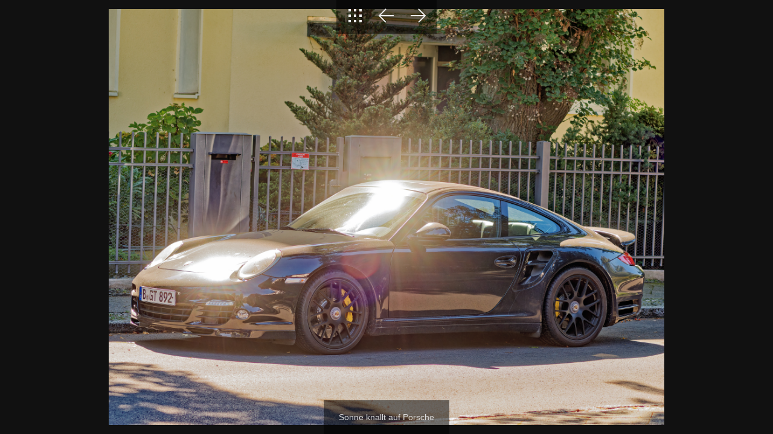

--- FILE ---
content_type: text/html
request_url: https://www.antonwilhelmstolzing.de/Saal%20689%20Schoene%20%20Autos%20in%20Berlin/slides/P9170050_DxO_Radiant.html
body_size: 978
content:
<!DOCTYPE html>
<html lang="de">
<head>
	<meta charset="UTF-8">
	<title>Saal 689 Schöne Autos in Berlin</title>
	<meta name="viewport" content="width=device-width, initial-scale=1.0">
	<link href="../res/common.css" rel="stylesheet">
	<link href="../res/styles.css" rel="stylesheet">
	<script>
document.onkeydown = function(event) {
	switch(event.keyCode) {
		case 27: // esc
		case 38: // up
			location.href = '../index.html';
			break;
		case 37: // back
			location.href = 'DSCF0174_DxO1980.html';
			break;
		case 39: // forward
			location.href = '_A200038_Radiant.html';
			break;
	}
};
</script>
<link rel="alternate" href="../album.rss" type="application/rss+xml">
</head>

<body id="slide-page" class="responsive">
	<header class="autohide">
		<div id="nav">
			<a class="btn" href="../index.html" title="To index page"><img src="../res/icon/thin/dark/index.svg" alt="To index page"></a>
			
			
			<a class="btn" href="DSCF0174_DxO1980.html" title="Previous page"><img src="../res/icon/thin/dark/prev.svg" alt="Next page"></a>
			<a class="btn" href="_A200038_Radiant.html" title="Next page"><img src="../res/icon/thin/dark/next.svg" alt="Next page"></a>
		</div>
	</header>
	
	<div id="slideimage">
		<div id="imagewrap">
			<img src="P9170050_DxO_Radiant.JPG" width="2000" height="1500" alt="P9170050_DxO_Radiant">		
		</div>		
		<a href="DSCF0174_DxO1980.html" id="slide-prev" title="Previous page"></a>
		<a href="_A200038_Radiant.html" id="slide-next" title="Next page"></a>
	</div>
			
	<footer class="autohide" id="caption" style="max-width: 2000px">
		<div id="slidecomment">Sonne knallt auf Porsche</div>

		
	</footer>
	
	<script src="../res/slide.js"></script>

<div id="jalbumwidgetcontainer"></div>
<script>
_jaSkin = "MinimalMitNavBarUnten";
_jaStyle = "mixed.css";
_jaVersion = "28.1.5";
_jaGeneratorType = "desktop";
_jaLanguage = "de";
_jaPageType = "slide";
_jaRootPath = "..";
_jaUserId = "1128817";
var script = document.createElement("script");
script.type = "text/javascript";
script.src = "http"+("https:"==document.location.protocol?"s":"")+"://jalbum.net/widgetapi/load.js";
document.getElementById("jalbumwidgetcontainer").appendChild(script);
</script>

</body>
</html>


--- FILE ---
content_type: text/css
request_url: https://www.antonwilhelmstolzing.de/Saal%20689%20Schoene%20%20Autos%20in%20Berlin/res/common.css
body_size: 4985
content:
/*
 * Combined style sheet for the index pages and the slide pages, with classes that are common to both styles
 */

* {
	box-sizing: border-box;
}
body {
	display: flex;
	flex-direction: column;
	justify-content: stretch;
	align-items: center;
	min-height: 100vh;
	padding: 0;
	margin: 0;
	font-family: "Trebuchet MS", "Lucida Grande", "Lucida Sans Unicode", "Lucida Sans", Tahoma, sans-serif;
	font-size: 16px;
	text-align: center;
}
.jalbumWidgetbar body {
	margin-bottom: 20px;
}
.jalbumWidgetbar #slide-page.responsive footer#caption {
    bottom: 25px;
}
a {
	outline: 0;
}
a:link, a:visited, a:active {
	text-decoration: none
}
a:hover {
	text-decoration: underline;
}
img {
	border: none;
	display: inline-block;
	max-width: 100%;
	height: auto;
}
.noborder {
	border: none;
}

/************** Page title */
#albumtitle,
#foldertitle {
	font-size: 1.75em;
	margin: 30px 30px 15px;
}
#albumdescription,
#foldercomment {
	font-size: 1em;
	max-width: 1112px;
	margin: 0px 15px 10px;
}

/************** Navigation */
#nav {
	display: flex;
	justify-content: center;
	align-items: center;
	max-width: 100%;
	padding: 0 5px;
	overflow: hidden;
}
#nav > .btn img {
	height:  32px;
	width:  32px;
	margin: 10px;
}

/************** Thumbnails */
#thumbnails {
	display: flex;
	flex-flow: row wrap;
	flex: 1;
	max-width: 1112px;
	justify-content: center;
	align-content: flex-start;
	align-items: stretch;
}
#thumbnails > div {
	display: flex;
	flex-direction: column;
	margin: 7px;
}
#thumbnails > div:not(.folder) {
	width: 125px;
	min-height: 125px;
}
#thumbnails > div.folder {
	width: 125px;
}
#thumbnails.mixed > div:not(.folder) {
	justify-content: flex-end;
}
#thumbnails > div > a {
	display: flex;
	justify-content: center;
	position: relative;
	overflow: hidden;
	padding: 0px;
}
#thumbnails > div:not(.folder) > a {
	height: 125px;
}
#thumbnails > div img {
	display: block;
	max-height: 100%;
}
#thumbnails.free-shape > div:not(.folder).no-caption > a {
	flex: 1;
	align-items: center;
}
#thumbnails.free-shape > div:not(.folder).has-caption > a {
	flex: none;
	align-items: flex-end;
}
#thumbnails.free-shape-folders > div.folder.no-caption > a {
	flex: 1;
	align-items: center;
}
#thumbnails.free-shape-folders > div.folder.has-caption > a {
	flex: none;
	align-items: flex-end;
}
#thumbnails.free-shape-folders > div.folder a {
	height: 125px;
}
#thumbnails.free-shape.mixed > div:not(.folder) a {
	flex: 1;
}
#thumbnails.mixed > .folder > a::after {
	position: absolute;
	left: 0;
	bottom: 0;
	width: 100%;
	height: 90px;
	max-height: 40%;
	content: '';
	background: url("folder.svg") center center no-repeat;
	background-size: contain;
}
#thumbnails > div > div {
	overflow: hidden;
	text-overflow: ellipsis;
	font-size: 0.75em;
	padding: 8px;
}

/************** Slide page */
#slide-page.responsive {
	height: 100vh;
}
.jalbumWidgetbar #slide-page {
	height: calc(100vh - 20px);
}
#slide-page.non-responsive header {
	margin-bottom: 15px;
}
#slide-page.responsive header {
	position: fixed;
	z-index: 99;
}
#slide-page.responsive header,
#slide-page.responsive footer {
	transition: background-color 500ms ease;
}

/************** Thumbnail navigation */
#thumbnav {
	display: flex;
	justify-content: center;
	align-items: stretch;
	overflow: hidden;
}
#thumbnav > * {
	display: flex;
	flex-direction: column;
    justify-content: center;
	flex: none;
	margin: 8px 3px;
}
#thumbnav img {
	padding: 0px;
}
#thumbcurrent {
	position: relative;
}
#thumbcurrent::after {
	content: '';
	position: absolute;
	border: 6px solid transparent;
	top: 100%;
	left: 50%;
	margin-left: -6px;
	margin-top: -5px;
}

/************** Main image */
#slideimage {
	position: relative;
	margin: 0;
	padding: 15px;
}
.non-responsive #slideimage {
	padding: 0px;	
}
.responsive #slideimage {
	display: flex;
	overflow: hidden;
	min-height: 60vh;
	flex: 1;
}
.responsive #slideimage img {
	display: inline-block;
	vertical-align: middle;
    object-fit: contain;
    width: 100%;
    height: 100%;
}
#slideimage video {
	outline: 0;
	max-width: 100%;
	max-height: 100%;
	height: auto !important;
	align-self: center;
}

/************** Prev / Next */
#slide-prev {
	position: absolute;
	top: 0;
	left: 0;
	width: 40%;
	height: 100%;
}
#slide-prev:hover {
	background: url("prev-img.svg") no-repeat left 40px center;
}
#slide-next {
	position: absolute;
	top: 0;
	right: 0;
	width: 60%;
	height: 100%;
}
#slide-next:hover {
	background: url("next-img.svg") no-repeat right 40px center;
}

/************** Footer */
#slide-page.responsive footer {
	position: fixed;
	bottom: 0;
	z-index: 99;
}
#caption {
	padding: 10px;
}
#imagetitle {
	font-size: 1.125em;
	margin: 5px;
}
#slidecomment {
	font-size: 0.875em;
	padding: 10px 15px;
}
#creditlink {
	opacity: 0.5;
	font-size: 0.75em;
	padding: 10px 15px;
}


--- FILE ---
content_type: image/svg+xml
request_url: https://www.antonwilhelmstolzing.de/Saal%20689%20Schoene%20%20Autos%20in%20Berlin/res/icon/thin/dark/index.svg
body_size: 167
content:
<svg xmlns="http://www.w3.org/2000/svg" width="32" height="32" viewBox="0 0 32 32"><title>index_1</title><path d="M9,9H5V5H9Zm9-4H14V9h4Zm9,0H23V9h4ZM9,14H5v4H9Zm9,0H14v4h4Zm9,0H23v4h4ZM9,23H5v4H9Zm9,0H14v4h4Zm9,0H23v4h4Z" fill="#eee" fill-rule="evenodd"/></svg>

--- FILE ---
content_type: image/svg+xml
request_url: https://www.antonwilhelmstolzing.de/Saal%20689%20Schoene%20%20Autos%20in%20Berlin/res/icon/thin/dark/prev.svg
body_size: 135
content:
<svg xmlns="http://www.w3.org/2000/svg" width="32" height="32" viewBox="0 0 32 32"><title>prev_1</title><polygon points="28 15 6.41 15 15.71 5.71 14.29 4.29 2.59 16 14.29 27.71 15.71 26.29 6.41 17 28 17 28 15" fill="#eee"/></svg>

--- FILE ---
content_type: image/svg+xml
request_url: https://www.antonwilhelmstolzing.de/Saal%20689%20Schoene%20%20Autos%20in%20Berlin/res/icon/thin/dark/next.svg
body_size: 134
content:
<svg xmlns="http://www.w3.org/2000/svg" width="32" height="32" viewBox="0 0 32 32"><title>next_1</title><polygon points="4 15 25.59 15 16.29 5.71 17.71 4.29 29.41 16 17.71 27.71 16.29 26.29 25.59 17 4 17 4 15" fill="#eee"/></svg>